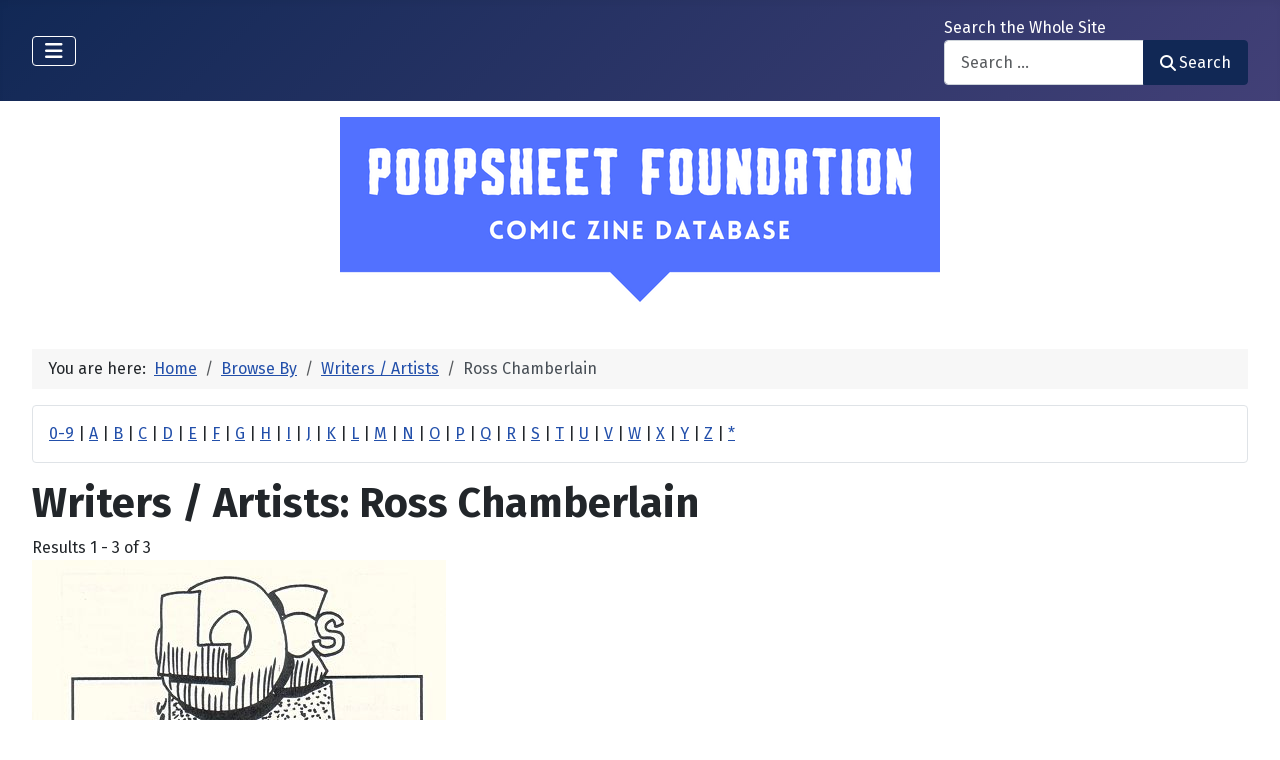

--- FILE ---
content_type: text/html; charset=utf-8
request_url: https://poopsheetfoundation.com/index.php/component/mtree/browse-by/writers-artists?value=Ross+Chamberlain
body_size: 10620
content:
<!DOCTYPE html>
<html lang="en-gb" dir="ltr">

<head>
    <meta charset="utf-8">
	<meta name="viewport" content="width=device-width, initial-scale=1">
	<meta name="description" content="Mini-comic and fanzine database of small press and fan publications from the 1960s to the present.">
	<meta name="generator" content="Joomla! - Open Source Content Management">
	<title>Writers / Artists: Ross Chamberlain - Poopsheet Foundation</title>
	<link href="/media/system/images/joomla-favicon.svg" rel="icon" type="image/svg+xml">
	<link href="/media/system/images/favicon.ico" rel="alternate icon" type="image/vnd.microsoft.icon">
	<link href="/media/system/images/joomla-favicon-pinned.svg" rel="mask-icon" color="#000">

    <link href="/media/system/css/joomla-fontawesome.min.css?a833cf" rel="lazy-stylesheet"><noscript><link href="/media/system/css/joomla-fontawesome.min.css?a833cf" rel="stylesheet"></noscript>
	<link href="/media/vendor/bootstrap/css/bootstrap.min.css?5.3.3" rel="stylesheet">
	<link href="https://fonts.googleapis.com/css2?family=Fira+Sans:wght@100;300;400;700&amp;display=swap" rel="lazy-stylesheet" crossorigin="anonymous"><noscript><link href="https://fonts.googleapis.com/css2?family=Fira+Sans:wght@100;300;400;700&amp;display=swap" rel="stylesheet"></noscript>
	<link href="/media/templates/site/cassiopeia/css/template.min.css?a833cf" rel="stylesheet">
	<link href="/media/templates/site/cassiopeia/css/global/colors_standard.min.css?a833cf" rel="stylesheet">
	<link href="/media/com_mtree/css/tree.css?a833cf" rel="stylesheet" defer>
	<link href="/media/mod_mt_listings/css/mod_mt_listings.css?a833cf" rel="stylesheet">
	<link href="/media/plg_system_webauthn/css/button.min.css?a833cf" rel="stylesheet">
	<link href="/media/vendor/awesomplete/css/awesomplete.css?1.1.7" rel="stylesheet">
	<link href="/media/templates/site/cassiopeia/css/vendor/joomla-custom-elements/joomla-alert.min.css?0.4.1" rel="stylesheet">
	<link href="/components/com_mtree/templates/banyan/template.css" rel="stylesheet">
	<link href="/media/com_mtree/js/jquery.typeahead.css" rel="stylesheet">
	<link href="/media/mod_mt_alphaindex/css/mod_mt_alphaindex.css" rel="stylesheet">
	<style>:root {
		--hue: 214;
		--template-bg-light: #f0f4fb;
		--template-text-dark: #495057;
		--template-text-light: #ffffff;
		--template-link-color: var(--link-color);
		--template-special-color: #001B4C;
		--cassiopeia-font-family-body: "Fira Sans", sans-serif;
			--cassiopeia-font-family-headings: "Fira Sans", sans-serif;
			--cassiopeia-font-weight-normal: 400;
			--cassiopeia-font-weight-headings: 700;
	}</style>

    <script src="/media/vendor/metismenujs/js/metismenujs.min.js?1.4.0" defer></script>
	<script src="/media/vendor/jquery/js/jquery.min.js?3.7.1"></script>
	<script src="/media/legacy/js/jquery-noconflict.min.js?504da4"></script>
	<script src="/media/com_mtree/js/tree.js?a833cf" defer></script>
	<script type="application/json" class="joomla-script-options new">{"joomla.jtext":{"PLG_SYSTEM_WEBAUTHN_ERR_CANNOT_FIND_USERNAME":"Cannot find the username field in the login module. Sorry, Passwordless authentication will not work on this site unless you use a different login module.","PLG_SYSTEM_WEBAUTHN_ERR_EMPTY_USERNAME":"You need to enter your username (but NOT your password) before selecting the passkey login button.","PLG_SYSTEM_WEBAUTHN_ERR_INVALID_USERNAME":"The specified username does not correspond to a user account that has enabled passwordless login on this site.","JSHOWPASSWORD":"Show Password","JHIDEPASSWORD":"Hide Password","MOD_FINDER_SEARCH_VALUE":"Search &hellip;","COM_FINDER_SEARCH_FORM_LIST_LABEL":"Search Results","JLIB_JS_AJAX_ERROR_OTHER":"An error has occurred while fetching the JSON data: HTTP %s status code.","JLIB_JS_AJAX_ERROR_PARSE":"A parse error has occurred while processing the following JSON data:<br><code style=\"color:inherit;white-space:pre-wrap;padding:0;margin:0;border:0;background:inherit;\">%s<\/code>","ERROR":"Error","MESSAGE":"Message","NOTICE":"Notice","WARNING":"Warning","JCLOSE":"Close","JOK":"OK","JOPEN":"Open"},"finder-search":{"url":"\/index.php\/component\/finder\/?task=suggestions.suggest&format=json&tmpl=component&Itemid=101"},"system.paths":{"root":"","rootFull":"https:\/\/poopsheetfoundation.com\/","base":"","baseFull":"https:\/\/poopsheetfoundation.com\/"},"csrf.token":"f2a85e73a478c66ff8643f2b4df924fd","system.keepalive":{"interval":300000,"uri":"\/index.php\/component\/ajax\/?format=json"}}</script>
	<script src="/media/system/js/core.min.js?2cb912"></script>
	<script src="/media/templates/site/cassiopeia/js/template.min.js?a833cf" type="module"></script>
	<script src="/media/system/js/keepalive.min.js?08e025" type="module"></script>
	<script src="/media/system/js/fields/passwordview.min.js?61f142" defer></script>
	<script src="/media/vendor/bootstrap/js/collapse.min.js?5.3.3" type="module"></script>
	<script src="/media/templates/site/cassiopeia/js/mod_menu/menu-metismenu.min.js?a833cf" defer></script>
	<script src="/media/vendor/awesomplete/js/awesomplete.min.js?1.1.7" defer></script>
	<script src="/media/com_finder/js/finder.min.js?755761" type="module"></script>
	<script src="/media/system/js/messages.min.js?9a4811" type="module"></script>
	<script src="/media/plg_system_webauthn/js/login.min.js?a833cf" defer></script>
	<script src="/media/com_mtree/js/jquery.typeahead.min.js"></script>
	<script type="application/ld+json">{"@context":"https://schema.org","@type":"BreadcrumbList","@id":"https://poopsheetfoundation.com/#/schema/BreadcrumbList/17","itemListElement":[{"@type":"ListItem","position":1,"item":{"@id":"https://poopsheetfoundation.com/index.php","name":"Home"}},{"@type":"ListItem","position":2,"item":{"@id":"https://poopsheetfoundation.com/index.php/browse-by/","name":"Browse By"}},{"@type":"ListItem","position":3,"item":{"@id":"https://poopsheetfoundation.com/index.php/browse-by/writers-artists","name":"Writers / Artists"}},{"@type":"ListItem","position":4,"item":{"@id":"https://poopsheetfoundation.com/index.php/browse-by/writers-artists?value=Ross%20Chamberlain","name":"Ross Chamberlain"}}]}</script>
	<meta http-equiv="x-dns-prefetch-control" content="on">
	<link rel="dns-prefetch" href="//images-cdn.ecwid.com/">
	<link rel="dns-prefetch" href="//images.ecwid.com/">
	<link rel="dns-prefetch" href="//app.ecwid.com/">
	<link rel="dns-prefetch" href="//ecwid-static-ru.r.worldssl.net">
	<link rel="dns-prefetch" href="//ecwid-images-ru.r.worldssl.net">

</head>

<body class="site com_mtree wrapper-fluid view-listcats no-layout task-searchby itemid-101 has-sidebar-left has-sidebar-right">
    <header class="header container-header full-width">

        
        
        
                    <div class="grid-child container-nav">
                                    
<nav class="navbar navbar-expand-lg" aria-label="Main Menu">
    <button class="navbar-toggler navbar-toggler-right" type="button" data-bs-toggle="collapse" data-bs-target="#navbar1" aria-controls="navbar1" aria-expanded="false" aria-label="Toggle Navigation">
        <span class="icon-menu" aria-hidden="true"></span>
    </button>
    <div class="collapse navbar-collapse" id="navbar1">
        <ul class="mod-menu mod-menu_dropdown-metismenu metismenu mod-list  nav-pills">
<li class="metismenu-item item-101 level-1 default current active"><a href="/index.php" aria-current="location">Home</a></li><li class="metismenu-item item-128 level-1"><a href="https://pfminimart.com/blog" target="_blank" rel="noopener noreferrer">Blog</a></li><li class="metismenu-item item-114 level-1 deeper parent"><a href="/index.php/site-info" >Site Info</a><button class="mm-collapsed mm-toggler mm-toggler-link" aria-haspopup="true" aria-expanded="false" aria-label="Site Info"></button><ul class="mm-collapse"><li class="metismenu-item item-115 level-2"><a href="/index.php/site-info/things-to-know" >Things to Know</a></li><li class="metismenu-item item-116 level-2"><a href="/index.php/site-info/about-us" >About / Contact</a></li></ul></li><li class="metismenu-item item-130 level-1"><a href="/index.php/submit-information" >Submit Info</a></li><li class="metismenu-item item-117 level-1 deeper parent"><a href="https://pfminimart.com" target="_blank" rel="noopener noreferrer">Shop</a><button class="mm-collapsed mm-toggler mm-toggler-link" aria-haspopup="true" aria-expanded="false" aria-label="Shop"></button><ul class="mm-collapse"><li class="metismenu-item item-121 level-2"><a href="http://stores.ebay.com/The-Confused-Nudist/Comic-Books-Comix-/_i.html?_fsub=4518067012" target="_blank" rel="noopener noreferrer">Mini-Comics at eBay</a></li></ul></li><li class="metismenu-item item-134 level-1"><a href="https://pfminimart.com/community/" target="_blank" rel="noopener noreferrer">PF Community</a></li><li class="metismenu-item item-135 level-1"><a href="/index.php/history-articles" >History Articles</a></li></ul>
    </div>
</nav>

                                                    <div class="container-search">
                        <div class="search no-card ">
        
<form class="mod-finder js-finder-searchform form-search" action="/index.php/component/finder/search?Itemid=101" method="get" role="search">
    <label for="mod-finder-searchword110" class="finder">Search the Whole Site</label><div class="mod-finder__search input-group"><input type="text" name="q" id="mod-finder-searchword110" class="js-finder-search-query form-control" value="" placeholder="Search &hellip;"><button class="btn btn-primary" type="submit"><span class="icon-search icon-white" aria-hidden="true"></span> Search</button></div>
            <input type="hidden" name="Itemid" value="101"></form>
</div>

                    </div>
                            </div>
            </header>

    <div class="site-grid">
        
        
        
                    <div class="grid-child container-sidebar-left">
                <div class="sidebar-left card ">
            <h6 class="card-header ">Navigate</h6>        <div class="card-body">
                        <div class="tree-holder modMtDtree" id="modMtDtree">
			<ul class="treeselect">
				<li>
					<i class="fas fa-home"></i><a href="/index.php/component/mtree/">Home</a>
					<ul>
					<li><span class="far fa-xs fa-plus-square collapsible" aria-hidden="true" data-cat-id="78" data-target-type="plus"></span><span class="icon-category"><span class="fa fa-folder" aria-hidden="true" data-cat-id="78"  data-target-type="folder"></span></span><a class="" href="/index.php">Comic Zine Database<span class="text-muted fs-6">(17698)</span></a><ul class="subcategories visually-hidden cat-id-78" data-cat-id="78" data-target-type="subcategories" ><li><span class="far fa-xs fa-plus-square collapsible" aria-hidden="true" data-cat-id="80" data-target-type="plus"></span><span class="icon-category"><span class="fa fa-folder" aria-hidden="true" data-cat-id="80"  data-target-type="folder"></span></span><a class="" href="/index.php/mini-comics">Mini-Comics<span class="text-muted fs-6">(13252)</span></a><ul class="subcategories visually-hidden cat-id-80" data-cat-id="80" data-target-type="subcategories" ><li><span class="far fa-xs fa-plus-square collapsible" aria-hidden="true" data-cat-id="82" data-target-type="plus"></span><span class="icon-category"><span class="fa fa-folder" aria-hidden="true" data-cat-id="82"  data-target-type="folder"></span></span><a class="" href="/index.php/mini-comics/reference-materials">Reference Materials<span class="text-muted fs-6">(913)</span></a><ul class="subcategories visually-hidden cat-id-82" data-cat-id="82" data-target-type="subcategories" ><li><span class="icon-category"><span class="fa fa-folder" aria-hidden="true" data-cat-id="83"  data-target-type="folder"></span></span><a class="" href="/index.php/mini-comics/reference-materials/catalogs">Catalogs<span class="text-muted fs-6">(134)</span></a></li></ul></li><li><span class="icon-category"><span class="fa fa-folder" aria-hidden="true" data-cat-id="81"  data-target-type="folder"></span></span><a class="" href="/index.php/mini-comics/advertising">Advertising<span class="text-muted fs-6">(32)</span></a></li><li><span class="icon-category"><span class="fa fa-folder" aria-hidden="true" data-cat-id="84"  data-target-type="folder"></span></span><a class="" href="/index.php/mini-comics/related-items">Related Items<span class="text-muted fs-6">(475)</span></a></li></ul></li><li><span class="far fa-xs fa-plus-square collapsible" aria-hidden="true" data-cat-id="85" data-target-type="plus"></span><span class="icon-category"><span class="fa fa-folder" aria-hidden="true" data-cat-id="85"  data-target-type="folder"></span></span><a class="" href="/index.php/fanzines">Fanzines<span class="text-muted fs-6">(4446)</span></a><ul class="subcategories visually-hidden cat-id-85" data-cat-id="85" data-target-type="subcategories" ><li><span class="icon-category"><span class="fa fa-folder" aria-hidden="true" data-cat-id="87"  data-target-type="folder"></span></span><a class="" href="/index.php/fanzines/convention-programs">Convention Programs<span class="text-muted fs-6">(203)</span></a></li><li><span class="icon-category"><span class="fa fa-folder" aria-hidden="true" data-cat-id="90"  data-target-type="folder"></span></span><a class="" href="/index.php/fanzines/apas">APAs<span class="text-muted fs-6">(178)</span></a></li><li><span class="icon-category"><span class="fa fa-folder" aria-hidden="true" data-cat-id="86"  data-target-type="folder"></span></span><a class="" href="/index.php/fanzines/reference-materials">Reference Materials<span class="text-muted fs-6">(32)</span></a></li><li><span class="icon-category"><span class="fa fa-folder" aria-hidden="true" data-cat-id="97"  data-target-type="folder"></span></span><a class="" href="/index.php/fanzines/catalogs">Catalogs<span class="text-muted fs-6">(9)</span></a></li><li><span class="icon-category"><span class="fa fa-folder" aria-hidden="true" data-cat-id="88"  data-target-type="folder"></span></span><a class="" href="/index.php/fanzines/advertising">Advertising<span class="text-muted fs-6">(32)</span></a></li><li><span class="icon-category"><span class="fa fa-folder" aria-hidden="true" data-cat-id="89"  data-target-type="folder"></span></span><a class="" href="/index.php/fanzines/related-items">Related Items<span class="text-muted fs-6">(84)</span></a></li></ul></li></ul></li>					</ul>
				</li>
			</ul>
		</div>
            </div>
</div>
<div class="sidebar-left card ">
            <h6 class="card-header ">Newly Added</h6>        <div class="card-body">
                <style type="text/css">
#mod_mt_listings69712d61a4823 {
    --mod-mt-listings-image-size: 100px;
    --mod-mt-listings-name-alignment: left;
    --mod-mt-listings-cards-flex-direction: column;
	--mod-mt-listings-card-flex-direction: row;
	--mod-mt-listings-card-width: auto;
	--mod-mt-listings-card-style-border: 1px solid rgb(0 0 0 / 10%);
	--mod-mt-listings-card-style-border-shadow: none;
    --mod-mt-listings-card-style-background-color: transparent;
    --mod-mt-listings-card-padding: 0;
    --mod-mt-listings-card-media-border-radius: 0.25rem 0 0 0.25rem;
    --mod-mt-listings-card-media-padding: 0;
    --mod-mt-listings-card-media-image-height: auto;
    --mod-mt-listings-card-media-height: auto;
    --mod-mt-listings-thumb-container-height: 100%;
    --mod-mt-listings-thumb-container-width: var(--mod-mt-listings-image-size);
    --mod-mt-listings-image-overlay-width: 100%;
    --mod-mt-listings-card-data-justify-content: center;
}
</style><div id="mod_mt_listings69712d61a4823" class="mod_mt_listings cards">
<div class="listing-card"><a class="link-overlay" href="/index.php/mini-comics/reference-materials/escape-1-uk"></a><div class="media img" style="background-image: url('https://poopsheetfoundation.com/media/com_mtree/images/listings/m/37669.jpg');" role="img" alt="Escape #01"><div class="top-listing-thumb"><div class="img"><div class="img-overlay"></div></div></div></div><div class="data"><div class="field name"><div class="value">Escape #01</div></div><div class="field category"><div class="value"><a href="/index.php/mini-comics/reference-materials">Reference Materials</a></div></div><div class="field"><div class="value"><a rel="tag" class="tag mt-field-39-value-1983" href="/index.php/component/mtree/browse-by/publish-date?value=1983">1983</a></div></div></div></div><div class="listing-card"><a class="link-overlay" href="/index.php/mini-comics/dynamite-10-steve-keeter"></a><div class="media img" style="background-image: url('https://poopsheetfoundation.com/media/com_mtree/images/listings/m/37667.jpg');" role="img" alt="Dynamite #10"><div class="top-listing-thumb"><div class="img"><div class="img-overlay"></div></div></div></div><div class="data"><div class="field name"><div class="value">Dynamite #10</div></div><div class="field category"><div class="value"><a href="/index.php/mini-comics">Mini-Comics</a></div></div><div class="field"><div class="value"><a rel="tag" class="tag mt-field-37-value-steve-keeter" href="/index.php/component/mtree/browse-by/publisher?value=Steve+Keeter">Steve Keeter</a></div></div><div class="field"><div class="value"><a rel="tag" class="tag mt-field-38-value-happy-face-publications" href="/index.php/component/mtree/browse-by/publishing-imprint?value=Happy+Face+Publications">Happy Face Publications</a></div></div><div class="field"><div class="value"><a rel="tag" class="tag mt-field-39-value-1987" href="/index.php/component/mtree/browse-by/publish-date?value=1987">1987</a></div></div></div></div><div class="listing-card"><a class="link-overlay" href="/index.php/mini-comics/dust-kauffman-1"></a><div class="media img" style="background-image: url('https://poopsheetfoundation.com/media/com_mtree/images/listings/m/37665.jpg');" role="img" alt="Dust [Kauffman] #1"><div class="top-listing-thumb"><div class="img"><div class="img-overlay"></div></div></div></div><div class="data"><div class="field name"><div class="value">Dust [Kauffman] #1</div></div><div class="field category"><div class="value"><a href="/index.php/mini-comics">Mini-Comics</a></div></div><div class="field"><div class="value"><a rel="tag" class="tag mt-field-38-value-kmk-productions" href="/index.php/component/mtree/browse-by/publishing-imprint?value=KMK+Productions">KMK Productions</a></div></div><div class="field"><div class="value"><a rel="tag" class="tag mt-field-39-value-1989" href="/index.php/component/mtree/browse-by/publish-date?value=1989">1989</a></div></div></div></div><div class="listing-card"><a class="link-overlay" href="/index.php/mini-comics/dungar-47"></a><div class="media img" style="background-image: url('https://poopsheetfoundation.com/media/com_mtree/images/listings/m/37663.jpg');" role="img" alt="Dungar #47"><div class="top-listing-thumb"><div class="img"><div class="img-overlay"></div></div></div></div><div class="data"><div class="field name"><div class="value">Dungar #47</div></div><div class="field category"><div class="value"><a href="/index.php/mini-comics">Mini-Comics</a></div></div><div class="field"><div class="value"><a rel="tag" class="tag mt-field-37-value-ian-shires" href="/index.php/component/mtree/browse-by/publisher?value=Ian+Shires">Ian Shires</a></div></div><div class="field"><div class="value"><a rel="tag" class="tag mt-field-38-value-dimestore-productions" href="/index.php/component/mtree/browse-by/publishing-imprint?value=Dimestore+Productions">Dimestore Productions</a></div></div><div class="field"><div class="value"><a rel="tag" class="tag mt-field-39-value-1995" href="/index.php/component/mtree/browse-by/publish-date?value=1995">1995</a></div></div></div></div><div class="listing-card"><a class="link-overlay" href="/index.php/mini-comics/down-and-out-in-berkeley-and-oakland-3"></a><div class="media img" style="background-image: url('https://poopsheetfoundation.com/media/com_mtree/images/listings/m/37661.jpg');" role="img" alt="Down and Out in Berkeley and Oakland #3"><div class="top-listing-thumb"><div class="img"><div class="img-overlay"></div></div></div></div><div class="data"><div class="field name"><div class="value">Down and Out in Berkeley and Oakland #3</div></div><div class="field category"><div class="value"><a href="/index.php/mini-comics">Mini-Comics</a></div></div><div class="field"><div class="value"><a rel="tag" class="tag mt-field-39-value-1994" href="/index.php/component/mtree/browse-by/publish-date?value=1994">1994</a></div></div></div></div><div class="listing-card"><a class="link-overlay" href="/index.php/mini-comics/double-paradox-publications-4"></a><div class="media img" style="background-image: url('https://poopsheetfoundation.com/media/com_mtree/images/listings/m/37659.jpg');" role="img" alt="Double Paradox Publications #4"><div class="top-listing-thumb"><div class="img"><div class="img-overlay"></div></div></div></div><div class="data"><div class="field name"><div class="value">Double Paradox Publications #4</div></div><div class="field category"><div class="value"><a href="/index.php/mini-comics">Mini-Comics</a></div></div><div class="field"><div class="value"><a rel="tag" class="tag mt-field-39-value-1983" href="/index.php/component/mtree/browse-by/publish-date?value=1983%3F">1983?</a></div></div></div></div><div class="listing-card"><a class="link-overlay" href="/index.php/mini-comics/double-paradox-publications-3"></a><div class="media img" style="background-image: url('https://poopsheetfoundation.com/media/com_mtree/images/listings/m/37657.jpg');" role="img" alt="Double Paradox Publications #3"><div class="top-listing-thumb"><div class="img"><div class="img-overlay"></div></div></div></div><div class="data"><div class="field name"><div class="value">Double Paradox Publications #3</div></div><div class="field category"><div class="value"><a href="/index.php/mini-comics">Mini-Comics</a></div></div><div class="field"><div class="value"><a rel="tag" class="tag mt-field-39-value-1983" href="/index.php/component/mtree/browse-by/publish-date?value=1983%3F">1983?</a></div></div></div></div><div class="listing-card"><a class="link-overlay" href="/index.php/mini-comics/doodle-pad-jcc-1996"></a><div class="media img" style="background-image: url('https://poopsheetfoundation.com/media/com_mtree/images/listings/m/37655.jpg');" role="img" alt="Doodle Pad J.C.C. 1996"><div class="top-listing-thumb"><div class="img"><div class="img-overlay"></div></div></div></div><div class="data"><div class="field name"><div class="value">Doodle Pad J.C.C. 1996</div></div><div class="field category"><div class="value"><a href="/index.php/mini-comics">Mini-Comics</a></div></div><div class="field"><div class="value"><a rel="tag" class="tag mt-field-37-value-bill-fitts" href="/index.php/component/mtree/browse-by/publisher?value=Bill+Fitts">Bill Fitts</a></div></div><div class="field"><div class="value"><a rel="tag" class="tag mt-field-38-value-wildcat-press" href="/index.php/component/mtree/browse-by/publishing-imprint?value=Wildcat+Press">Wildcat Press</a></div></div><div class="field"><div class="value"><a rel="tag" class="tag mt-field-39-value-1997" href="/index.php/component/mtree/browse-by/publish-date?value=1997%3F">1997?</a></div></div></div></div><div class="listing-card"><a class="link-overlay" href="/index.php/mini-comics/dog-gone-jerry-collins"></a><div class="media img" style="background-image: url('https://poopsheetfoundation.com/media/com_mtree/images/listings/m/37651.jpg');" role="img" alt="Dog Gone"><div class="top-listing-thumb"><div class="img"><div class="img-overlay"></div></div></div></div><div class="data"><div class="field name"><div class="value">Dog Gone</div></div><div class="field category"><div class="value"><a href="/index.php/mini-comics">Mini-Comics</a></div></div><div class="field"><div class="value"><a rel="tag" class="tag mt-field-39-value-1996" href="/index.php/component/mtree/browse-by/publish-date?value=1996">1996</a></div></div></div></div><div class="listing-card"><a class="link-overlay" href="/index.php/mini-comics/depraved-comix-1"></a><div class="media img" style="background-image: url('https://poopsheetfoundation.com/media/com_mtree/images/listings/m/37648.jpg');" role="img" alt="Depraved Comix #1"><div class="top-listing-thumb"><div class="img"><div class="img-overlay"></div></div></div></div><div class="data"><div class="field name"><div class="value">Depraved Comix #1</div></div><div class="field category"><div class="value"><a href="/index.php/mini-comics">Mini-Comics</a></div></div><div class="field"><div class="value"><a rel="tag" class="tag mt-field-38-value-new-wave-publications" href="/index.php/component/mtree/browse-by/publishing-imprint?value=New+Wave+Publications">New Wave Publications</a></div></div><div class="field"><div class="value"><a rel="tag" class="tag mt-field-39-value-1982" href="/index.php/component/mtree/browse-by/publish-date?value=1982">1982</a></div></div></div></div><div class="showmore"><a href="/index.php/component/mtree/new?Itemid=101" class="">Show more...<i class="fas fa-chevron-right"></i></a></div></div>    </div>
</div>
<div class="sidebar-left card ">
            <h6 class="card-header ">Recently Updated</h6>        <div class="card-body">
                <style type="text/css">
#mod_mt_listings69712d61c511b {
    --mod-mt-listings-image-size: 100px;
    --mod-mt-listings-name-alignment: left;
    --mod-mt-listings-cards-flex-direction: column;
	--mod-mt-listings-card-flex-direction: row;
	--mod-mt-listings-card-width: auto;
	--mod-mt-listings-card-style-border: 1px solid rgb(0 0 0 / 10%);
	--mod-mt-listings-card-style-border-shadow: none;
    --mod-mt-listings-card-style-background-color: transparent;
    --mod-mt-listings-card-padding: 0;
    --mod-mt-listings-card-media-border-radius: 0.25rem 0 0 0.25rem;
    --mod-mt-listings-card-media-padding: 0;
    --mod-mt-listings-card-media-image-height: auto;
    --mod-mt-listings-card-media-height: auto;
    --mod-mt-listings-thumb-container-height: 100%;
    --mod-mt-listings-thumb-container-width: var(--mod-mt-listings-image-size);
    --mod-mt-listings-image-overlay-width: 100%;
    --mod-mt-listings-card-data-justify-content: center;
}
</style><div id="mod_mt_listings69712d61c511b" class="mod_mt_listings cards">
<div class="listing-card"><a class="link-overlay" href="/index.php/mini-comics/eccentrics"></a><div class="media img" style="background-image: url('https://poopsheetfoundation.com/media/com_mtree/images/listings/m/8935.jpg');" role="img" alt="Eccentrics"><div class="top-listing-thumb"><div class="img"><div class="img-overlay"></div></div></div></div><div class="data"><div class="field name"><div class="value">Eccentrics</div></div><div class="field"><div class="value"><a rel="tag" class="tag mt-field-37-value-brad-w-foster" href="/index.php/component/mtree/browse-by/publisher?value=Brad+W.+Foster">Brad W. Foster</a></div></div><div class="field"><div class="value"><a rel="tag" class="tag mt-field-38-value-jabberwocky-graphix" href="/index.php/component/mtree/browse-by/publishing-imprint?value=Jabberwocky+Graphix">Jabberwocky Graphix</a></div></div><div class="field"><div class="value"><a rel="tag" class="tag mt-field-39-value-1980" href="/index.php/component/mtree/browse-by/publish-date?value=1980">1980</a></div></div></div></div><div class="listing-card"><a class="link-overlay" href="/index.php/mini-comics/eccentricity-13-chuck-bunker"></a><div class="media img" style="background-image: url('https://poopsheetfoundation.com/media/com_mtree/images/listings/m/32205.jpg');" role="img" alt="Eccentricity! #13"><div class="top-listing-thumb"><div class="img"><div class="img-overlay"></div></div></div></div><div class="data"><div class="field name"><div class="value">Eccentricity! #13</div></div><div class="field"><div class="value"><a rel="tag" class="tag mt-field-37-value-chuck-bunker" href="/index.php/component/mtree/browse-by/publisher?value=Chuck+Bunker">Chuck Bunker</a></div></div><div class="field"><div class="value"><a rel="tag" class="tag mt-field-38-value-paper-comedian-publications" href="/index.php/component/mtree/browse-by/publishing-imprint?value=Paper+Comedian+Publications">Paper Comedian Publications</a></div></div><div class="field"><div class="value"><a rel="tag" class="tag mt-field-39-value-1981" href="/index.php/component/mtree/browse-by/publish-date?value=1981">1981</a></div></div></div></div><div class="listing-card"><a class="link-overlay" href="/index.php/mini-comics/eccentricity-1-chuck-bunker"></a><div class="media img" style="background-image: url('https://poopsheetfoundation.com/media/com_mtree/images/noimage_thb.png');" role="img" alt="Eccentricity! #01"><div class="top-listing-thumb"><div class="img">				<div class="img-overlay"></div>
				</div>
				</div></div><div class="data"><div class="field name"><div class="value">Eccentricity! #01</div></div><div class="field"><div class="value"><a rel="tag" class="tag mt-field-39-value-1985" href="/index.php/component/mtree/browse-by/publish-date?value=1985%3F">1985?</a></div></div></div></div><div class="listing-card"><a class="link-overlay" href="/index.php/mini-comics/dust-1"></a><div class="media img" style="background-image: url('https://poopsheetfoundation.com/media/com_mtree/images/listings/m/25295.jpg');" role="img" alt="Dust [Battaglia] #1"><div class="top-listing-thumb"><div class="img"><div class="img-overlay"></div></div></div></div><div class="data"><div class="field name"><div class="value">Dust [Battaglia] #1</div></div><div class="field"><div class="value"><a rel="tag" class="tag mt-field-37-value-mike-battaglia" href="/index.php/component/mtree/browse-by/publisher?value=Mike+Battaglia">Mike Battaglia</a></div></div><div class="field"><div class="value"><a rel="tag" class="tag mt-field-39-value-1998" href="/index.php/component/mtree/browse-by/publish-date?value=1998">1998</a></div></div></div></div><div class="listing-card"><a class="link-overlay" href="/index.php/mini-comics/doodle-pad-jcc-1996"></a><div class="media img" style="background-image: url('https://poopsheetfoundation.com/media/com_mtree/images/listings/m/37655.jpg');" role="img" alt="Doodle Pad J.C.C. 1996"><div class="top-listing-thumb"><div class="img"><div class="img-overlay"></div></div></div></div><div class="data"><div class="field name"><div class="value">Doodle Pad J.C.C. 1996</div></div><div class="field"><div class="value"><a rel="tag" class="tag mt-field-37-value-bill-fitts" href="/index.php/component/mtree/browse-by/publisher?value=Bill+Fitts">Bill Fitts</a></div></div><div class="field"><div class="value"><a rel="tag" class="tag mt-field-38-value-wildcat-press" href="/index.php/component/mtree/browse-by/publishing-imprint?value=Wildcat+Press">Wildcat Press</a></div></div><div class="field"><div class="value"><a rel="tag" class="tag mt-field-39-value-1997" href="/index.php/component/mtree/browse-by/publish-date?value=1997%3F">1997?</a></div></div></div></div><div class="listing-card"><a class="link-overlay" href="/index.php/mini-comics/domino-dolphin-moon"></a><div class="media img" style="background-image: url('https://poopsheetfoundation.com/media/com_mtree/images/listings/m/37653.jpg');" role="img" alt="Domino"><div class="top-listing-thumb"><div class="img"><div class="img-overlay"></div></div></div></div><div class="data"><div class="field name"><div class="value">Domino</div></div><div class="field"><div class="value"><a rel="tag" class="tag mt-field-38-value-dolphin-moon-press" href="/index.php/component/mtree/browse-by/publishing-imprint?value=Dolphin-Moon+Press">Dolphin-Moon Press</a></div></div><div class="field"><div class="value"><a rel="tag" class="tag mt-field-39-value-1984" href="/index.php/component/mtree/browse-by/publish-date?value=1984">1984</a></div></div></div></div><div class="listing-card"><a class="link-overlay" href="/index.php/mini-comics/dog-comix-5-gary-fields"></a><div class="media img" style="background-image: url('https://poopsheetfoundation.com/media/com_mtree/images/listings/m/24952.jpg');" role="img" alt="Dog Comix #05 (1st-2nd)"><div class="top-listing-thumb"><div class="img"><div class="img-overlay"></div></div></div></div><div class="data"><div class="field name"><div class="value">Dog Comix #05 (1st-2nd)</div></div><div class="field"><div class="value"><a rel="tag" class="tag mt-field-37-value-randy-paske" href="/index.php/component/mtree/browse-by/publisher?value=Randy+Paske">Randy Paske</a>, <a rel="tag" class="tag mt-field-37-value-bob-pfeffer" href="/index.php/component/mtree/browse-by/publisher?value=Bob+Pfeffer">Bob Pfeffer</a></div></div><div class="field"><div class="value"><a rel="tag" class="tag mt-field-38-value-high-school-comics" href="/index.php/component/mtree/browse-by/publishing-imprint?value=High+School+Comics">High School Comics</a></div></div><div class="field"><div class="value"><a rel="tag" class="tag mt-field-39-value-1990" href="/index.php/component/mtree/browse-by/publish-date?value=1990">1990</a>, <a rel="tag" class="tag mt-field-39-value-1991" href="/index.php/component/mtree/browse-by/publish-date?value=1991">1991</a></div></div></div></div><div class="listing-card"><a class="link-overlay" href="/index.php/mini-comics/diddley-squat-4"></a><div class="media img" style="background-image: url('https://poopsheetfoundation.com/media/com_mtree/images/listings/m/32183.jpg');" role="img" alt="Diddley Squat #4"><div class="top-listing-thumb"><div class="img"><div class="img-overlay"></div></div></div></div><div class="data"><div class="field name"><div class="value">Diddley Squat #4</div></div><div class="field"><div class="value"><a rel="tag" class="tag mt-field-37-value-chuck-bunker" href="/index.php/component/mtree/browse-by/publisher?value=Chuck+Bunker">Chuck Bunker</a></div></div><div class="field"><div class="value"><a rel="tag" class="tag mt-field-38-value-chuckles-productions" href="/index.php/component/mtree/browse-by/publishing-imprint?value=Chuckles+Productions">Chuckles Productions</a></div></div><div class="field"><div class="value"><a rel="tag" class="tag mt-field-39-value-1985" href="/index.php/component/mtree/browse-by/publish-date?value=1985">1985</a></div></div></div></div><div class="listing-card"><a class="link-overlay" href="/index.php/mini-comics/reference-materials/catalogs/demcomics-catalog-2"></a><div class="media img" style="background-image: url('https://poopsheetfoundation.com/media/com_mtree/images/listings/m/37646.jpg');" role="img" alt="Demcomics Catalog #2"><div class="top-listing-thumb"><div class="img"><div class="img-overlay"></div></div></div></div><div class="data"><div class="field name"><div class="value">Demcomics Catalog #2</div></div><div class="field"><div class="value"><a rel="tag" class="tag mt-field-37-value-steve-leach" href="/index.php/component/mtree/browse-by/publisher?value=Steve+Leach">Steve Leach</a></div></div><div class="field"><div class="value"><a rel="tag" class="tag mt-field-38-value-demcomics" href="/index.php/component/mtree/browse-by/publishing-imprint?value=Demcomics">Demcomics</a></div></div><div class="field"><div class="value"><a rel="tag" class="tag mt-field-39-value-1985" href="/index.php/component/mtree/browse-by/publish-date?value=1985">1985</a></div></div></div></div><div class="listing-card"><a class="link-overlay" href="/index.php/mini-comics/reference-materials/catalogs/dark-horse-comix-catalog-1"></a><div class="media img" style="background-image: url('https://poopsheetfoundation.com/media/com_mtree/images/listings/m/32275.jpg');" role="img" alt="Dark Horse Comix Catalog #1"><div class="top-listing-thumb"><div class="img"><div class="img-overlay"></div></div></div></div><div class="data"><div class="field name"><div class="value">Dark Horse Comix Catalog #1</div></div><div class="field"><div class="value"><a rel="tag" class="tag mt-field-37-value-jeff-gaither" href="/index.php/component/mtree/browse-by/publisher?value=Jeff+Gaither">Jeff Gaither</a></div></div><div class="field"><div class="value"><a rel="tag" class="tag mt-field-38-value-dark-horse-comix" href="/index.php/component/mtree/browse-by/publishing-imprint?value=Dark+Horse+Comix">Dark Horse Comix</a></div></div><div class="field"><div class="value"><a rel="tag" class="tag mt-field-39-value-1986" href="/index.php/component/mtree/browse-by/publish-date?value=1986%3F">1986?</a></div></div></div></div><div class="showmore"><a href="/index.php/component/mtree/updated?Itemid=101" class="">Show more...<i class="fas fa-chevron-right"></i></a></div></div>    </div>
</div>

            </div>
        
        <div class="grid-child container-component">
            <div class="breadcrumbs no-card ">
        
<div id="mod-custom147" class="mod-custom custom">
    <p style="text-align: center;"><a href="/index.php"><img src="/images/Comic%20Zine%20Database%20header%20Canva%20-%20larger%20font1.png" width="600" height="200" /></a></p></div>
</div>
<nav class="mod-breadcrumbs__wrapper" aria-label="Breadcrumbs">
    <ol class="mod-breadcrumbs breadcrumb px-3 py-2">
                    <li class="mod-breadcrumbs__here float-start">
                You are here: &#160;
            </li>
        
        <li class="mod-breadcrumbs__item breadcrumb-item"><a href="/index.php" class="pathway"><span>Home</span></a></li><li class="mod-breadcrumbs__item breadcrumb-item"><a href="/index.php/browse-by/" class="pathway"><span>Browse By</span></a></li><li class="mod-breadcrumbs__item breadcrumb-item"><a href="/index.php/browse-by/writers-artists" class="pathway"><span>Writers / Artists</span></a></li><li class="mod-breadcrumbs__item breadcrumb-item active"><span>Ross Chamberlain</span></li>    </ol>
    </nav>
<div class="breadcrumbs card ">
        <div class="card-body">
                <div class="mod_mt_alphaindex horizontal">
<a class="alpha" href="/index.php/component/mtree/list-alpha/0-9"><span>0-9</span></a> | <a class="alpha" href="/index.php/component/mtree/list-alpha/a"><span>A</span></a> | <a class="alpha" href="/index.php/component/mtree/list-alpha/b"><span>B</span></a> | <a class="alpha" href="/index.php/component/mtree/list-alpha/c"><span>C</span></a> | <a class="alpha" href="/index.php/component/mtree/list-alpha/d"><span>D</span></a> | <a class="alpha" href="/index.php/component/mtree/list-alpha/e"><span>E</span></a> | <a class="alpha" href="/index.php/component/mtree/list-alpha/f"><span>F</span></a> | <a class="alpha" href="/index.php/component/mtree/list-alpha/g"><span>G</span></a> | <a class="alpha" href="/index.php/component/mtree/list-alpha/h"><span>H</span></a> | <a class="alpha" href="/index.php/component/mtree/list-alpha/i"><span>I</span></a> | <a class="alpha" href="/index.php/component/mtree/list-alpha/j"><span>J</span></a> | <a class="alpha" href="/index.php/component/mtree/list-alpha/k"><span>K</span></a> | <a class="alpha" href="/index.php/component/mtree/list-alpha/l"><span>L</span></a> | <a class="alpha" href="/index.php/component/mtree/list-alpha/m"><span>M</span></a> | <a class="alpha" href="/index.php/component/mtree/list-alpha/n"><span>N</span></a> | <a class="alpha" href="/index.php/component/mtree/list-alpha/o"><span>O</span></a> | <a class="alpha" href="/index.php/component/mtree/list-alpha/p"><span>P</span></a> | <a class="alpha" href="/index.php/component/mtree/list-alpha/q"><span>Q</span></a> | <a class="alpha" href="/index.php/component/mtree/list-alpha/r"><span>R</span></a> | <a class="alpha" href="/index.php/component/mtree/list-alpha/s"><span>S</span></a> | <a class="alpha" href="/index.php/component/mtree/list-alpha/t"><span>T</span></a> | <a class="alpha" href="/index.php/component/mtree/list-alpha/u"><span>U</span></a> | <a class="alpha" href="/index.php/component/mtree/list-alpha/v"><span>V</span></a> | <a class="alpha" href="/index.php/component/mtree/list-alpha/w"><span>W</span></a> | <a class="alpha" href="/index.php/component/mtree/list-alpha/x"><span>X</span></a> | <a class="alpha" href="/index.php/component/mtree/list-alpha/y"><span>Y</span></a> | <a class="alpha" href="/index.php/component/mtree/list-alpha/z"><span>Z</span></a> | <a class="alpha" href="/index.php/component/mtree/list-alpha/%2A"><span>*</span></a></div>    </div>
</div>

            
            <div id="system-message-container" aria-live="polite"></div>

            <main>
                <div class="mt-page-browse-by-results" id="mt-page-browse-by-writers-artists-ross-chamberlain" class="mt-template-banyan cf-id-49 cat-id-0 tlcat-id-0">
	<h1 class="contentheading">
		<span class="customfieldcaption">Writers / Artists: </span><span class="customfieldvalue">Ross Chamberlain</span>	</h1>

	<div class="mt-listings mt-ls-style-7">
			<div class="mt-listings-pages pages-links">
		<span class="mt-x-listings">
			<span>
Results 1 - 3 of 3</span></span>
					</div>
		
		<div class="mt-listings-spacing-top"></div>

		<div class="mt-listings-list">
		<div class="row"><div class="col-lg-6" data-link-id="949">
	<div class="listing-summary">
	<div class="summary-view-image"><a href="/index.php/mini-comics/locs"><img border="0" src="https://poopsheetfoundation.com/media/com_mtree/images/listings/m/775.jpg" width="414" height="533" class="image-left" alt="LOCs" /></a> </div>	<div class="summary-view-details mt-ls-has-image">
				<div class="mt-ls-header">
			<h3><a href="/index.php/mini-comics/locs" ><span itemprop="name">LOCs</span></a> </h3>
		</div>			<div class="mt-ls-fields mt-ls-field-focus">
									<div class="mt-ls-field mfieldtype_mtags">
						<a rel="tag" class="tag mt-field-49-value-craig-smith" href="/index.php/component/mtree/browse-by/writers-artists?value=Craig+Smith">Craig Smith</a>, <a rel="tag" class="tag mt-field-49-value-william-rotsler" href="/index.php/component/mtree/browse-by/writers-artists?value=William+Rotsler">William Rotsler</a>, <a rel="tag" class="tag mt-field-49-value-alexis-gilliland" href="/index.php/component/mtree/browse-by/writers-artists?value=Alexis+Gilliland">Alexis Gilliland</a>, <a rel="tag" class="tag mt-field-49-value-trinlay-khadro" href="/index.php/component/mtree/browse-by/writers-artists?value=Trinlay+Khadro">Trinlay Khadro</a>, <a rel="tag" class="tag mt-field-49-value-julia-morgan-scott" href="/index.php/component/mtree/browse-by/writers-artists?value=Julia+Morgan-Scott">Julia Morgan-Scott</a>, <a rel="tag" class="tag mt-field-49-value-stu-shiffman" href="/index.php/component/mtree/browse-by/writers-artists?value=Stu+Shiffman">Stu Shiffman</a>, <a rel="tag" class="tag mt-field-49-value-ulrika-obrien" href="/index.php/component/mtree/browse-by/writers-artists?value=Ulrika+O%27Brien">Ulrika O'Brien</a>, <a rel="tag" class="tag mt-field-49-value-randy-cleary" href="/index.php/component/mtree/browse-by/writers-artists?value=Randy+Cleary">Randy Cleary</a>, <a rel="tag" class="tag mt-field-49-value-steve-stiles" href="/index.php/component/mtree/browse-by/writers-artists?value=Steve+Stiles">Steve Stiles</a>, <a rel="tag" class="tag mt-field-49-value-alison-scott" href="/index.php/component/mtree/browse-by/writers-artists?value=Alison+Scott">Alison Scott</a>, <a rel="tag" class="tag mt-field-49-value-frank-wu" href="/index.php/component/mtree/browse-by/writers-artists?value=Frank+Wu">Frank Wu</a>, <a rel="tag" class="tag mt-field-49-value-delphyne-woods" href="/index.php/component/mtree/browse-by/writers-artists?value=Delphyne+Woods">Delphyne Woods</a>, <a rel="tag" class="tag mt-field-49-value-tim-kirk" href="/index.php/component/mtree/browse-by/writers-artists?value=Tim+Kirk">Tim Kirk</a>, <a rel="tag" class="tag mt-field-49-value-sherlock" href="/index.php/component/mtree/browse-by/writers-artists?value=Sherlock">Sherlock</a>, <a rel="tag" class="tag mt-field-49-value-brad-w-foster" href="/index.php/component/mtree/browse-by/writers-artists?value=Brad+W.+Foster">Brad W. Foster</a>, <a rel="tag" class="tag mt-field-49-value-alan-white" href="/index.php/component/mtree/browse-by/writers-artists?value=Alan+White">Alan White</a>, <a rel="tag" class="tag mt-field-49-value-sheryl-birkhead" href="/index.php/component/mtree/browse-by/writers-artists?value=Sheryl+Birkhead">Sheryl Birkhead</a>, <a rel="tag" class="tag mt-field-49-value-ross-chamberlain" href="/index.php/component/mtree/browse-by/writers-artists?value=Ross+Chamberlain">Ross Chamberlain</a>, <a rel="tag" class="tag mt-field-49-value-kurt-erichsen" href="/index.php/component/mtree/browse-by/writers-artists?value=Kurt+Erichsen">Kurt Erichsen</a>, <a rel="tag" class="tag mt-field-49-value-kip-williams" href="/index.php/component/mtree/browse-by/writers-artists?value=Kip+Williams">Kip Williams</a>, <a rel="tag" class="tag mt-field-49-value-harry-bell" href="/index.php/component/mtree/browse-by/writers-artists?value=Harry+Bell">Harry Bell</a>, <a rel="tag" class="tag mt-field-49-value-freddie-baer" href="/index.php/component/mtree/browse-by/writers-artists?value=Freddie+Baer">Freddie Baer</a>, <a rel="tag" class="tag mt-field-49-value-ken-fletcher" href="/index.php/component/mtree/browse-by/writers-artists?value=Ken+Fletcher">Ken Fletcher</a>, <a rel="tag" class="tag mt-field-49-value-peggy-ranson" href="/index.php/component/mtree/browse-by/writers-artists?value=Peggy+Ranson">Peggy Ranson</a>, <a rel="tag" class="tag mt-field-49-value-sue-mason" href="/index.php/component/mtree/browse-by/writers-artists?value=Sue+Mason">Sue Mason</a>, <a rel="tag" class="tag mt-field-49-value-dan-steffan" href="/index.php/component/mtree/browse-by/writers-artists?value=Dan+Steffan">Dan Steffan</a>, <a rel="tag" class="tag mt-field-49-value-diana-harlan-stein" href="/index.php/component/mtree/browse-by/writers-artists?value=Diana+Harlan+Stein">Diana Harlan Stein</a>, <a rel="tag" class="tag mt-field-49-value-taral-wayne" href="/index.php/component/mtree/browse-by/writers-artists?value=Taral+Wayne">Taral Wayne</a>					</div>
								</div>
						<div class="mt-ls-fields">
				<div class="mt-ls-field category">
					<span class="caption">Category</span>
					<span class="output"><a href="/index.php/mini-comics" >Mini-Comics</a> </span>
				</div>
			</div>
			<div class="mt-ls-fields-misc row row-cols-1">
			<div id="field-37-link-949" class="mt-ls-field mfieldtype_mtags col">
				<span class="caption">Publisher</span><span class="output"><a rel="tag" class="tag mt-field-37-value-brad-w-foster" href="/index.php/component/mtree/browse-by/publisher?value=Brad+W.+Foster">Brad W. Foster</a></span>
			</div>
			<div id="field-38-link-949" class="mt-ls-field mfieldtype_mtags col">
				<span class="caption">Publishing Imprint</span><span class="output"><a rel="tag" class="tag mt-field-38-value-jabberwocky-graphix" href="/index.php/component/mtree/browse-by/publishing-imprint?value=Jabberwocky+Graphix">Jabberwocky Graphix</a></span>
			</div>
			<div id="field-46-link-949" class="mt-ls-field mfieldtype_mtags col">
				<span class="caption">Country</span><span class="output"><a rel="tag" class="tag mt-field-46-value-usa" href="/index.php/component/mtree/browse-by/country?value=USA">USA</a></span>
			</div>
			<div id="field-39-link-949" class="mt-ls-field mfieldtype_mtags col">
				<span class="caption">Year</span><span class="output"><a rel="tag" class="tag mt-field-39-value-2007" href="/index.php/component/mtree/browse-by/publish-date?value=2007">2007</a></span>
			</div></div></div>
	</div>
</div><div class="col-lg-6" data-link-id="14741">
	<div class="listing-summary">
	<div class="summary-view-image"><a href="/index.php/fanzines/quip-4-ross-chamberlain"><img border="0" src="https://poopsheetfoundation.com/media/com_mtree/images/listings/m/28655.jpg" width="671" height="900" class="image-left" alt="Quip #4" /></a> </div>	<div class="summary-view-details mt-ls-has-image">
				<div class="mt-ls-header">
			<h3><a href="/index.php/fanzines/quip-4-ross-chamberlain" ><span itemprop="name">Quip #4</span></a> </h3>
		</div>			<div class="mt-ls-fields mt-ls-field-focus">
									<div class="mt-ls-field mfieldtype_mtags">
						<a rel="tag" class="tag mt-field-49-value-ross-chamberlain" href="/index.php/component/mtree/browse-by/writers-artists?value=Ross+Chamberlain">Ross Chamberlain</a>, <a rel="tag" class="tag mt-field-49-value-joe-staton" href="/index.php/component/mtree/browse-by/writers-artists?value=Joe+Staton">Joe Staton</a>, <a rel="tag" class="tag mt-field-49-value-bjo-trimble" href="/index.php/component/mtree/browse-by/writers-artists?value=Bjo+Trimble">Bjo Trimble</a>, <a rel="tag" class="tag mt-field-49-value-jack-harness" href="/index.php/component/mtree/browse-by/writers-artists?value=Jack+Harness">Jack Harness</a>, <a rel="tag" class="tag mt-field-49-value-bill-rotsler" href="/index.php/component/mtree/browse-by/writers-artists?value=Bill+Rotsler">Bill Rotsler</a>, <a rel="tag" class="tag mt-field-49-value-arnie-katz" href="/index.php/component/mtree/browse-by/writers-artists?value=Arnie+Katz">Arnie Katz</a>, <a rel="tag" class="tag mt-field-49-value-len-bailes" href="/index.php/component/mtree/browse-by/writers-artists?value=Len+Bailes">Len Bailes</a>, <a rel="tag" class="tag mt-field-49-value-ted-white" href="/index.php/component/mtree/browse-by/writers-artists?value=Ted+White">Ted White</a>, <a rel="tag" class="tag mt-field-49-value-john-trimble" href="/index.php/component/mtree/browse-by/writers-artists?value=John+Trimble">John Trimble</a>, <a rel="tag" class="tag mt-field-49-value-ed-cox" href="/index.php/component/mtree/browse-by/writers-artists?value=Ed+Cox">Ed Cox</a>, <a rel="tag" class="tag mt-field-49-value-fm-busby" href="/index.php/component/mtree/browse-by/writers-artists?value=FM+Busby">FM Busby</a>, <a rel="tag" class="tag mt-field-49-value-gregg-wolford" href="/index.php/component/mtree/browse-by/writers-artists?value=Gregg+Wolford">Gregg Wolford</a>, <a rel="tag" class="tag mt-field-49-value-jefferson-chevrolet" href="/index.php/component/mtree/browse-by/writers-artists?value=Jefferson+Chevrolet">Jefferson Chevrolet</a>					</div>
								</div>
						<div class="mt-ls-fields">
				<div class="mt-ls-field category">
					<span class="caption">Category</span>
					<span class="output"><a href="/index.php/fanzines" >Fanzines</a> </span>
				</div>
			</div>
			<div class="mt-ls-fields-misc row row-cols-1">
			<div id="field-37-link-14741" class="mt-ls-field mfieldtype_mtags col">
				<span class="caption">Publisher</span><span class="output"><a rel="tag" class="tag mt-field-37-value-arnie-katz" href="/index.php/component/mtree/browse-by/publisher?value=Arnie+Katz">Arnie Katz</a>, <a rel="tag" class="tag mt-field-37-value-len-bailes" href="/index.php/component/mtree/browse-by/publisher?value=Len+Bailes">Len Bailes</a></span>
			</div>
			<div id="field-39-link-14741" class="mt-ls-field mfieldtype_mtags col">
				<span class="caption">Year</span><span class="output"><a rel="tag" class="tag mt-field-39-value-1966" href="/index.php/component/mtree/browse-by/publish-date?value=1966">1966</a></span>
			</div></div></div>
	</div>
</div></div><div class="row"><div class="col-lg-6" data-link-id="14742">
	<div class="listing-summary">
	<div class="summary-view-image"><a href="/index.php/fanzines/quip-5-ross-chamberlain"><img border="0" src="https://poopsheetfoundation.com/media/com_mtree/images/listings/m/28659.jpg" width="668" height="899" class="image-left" alt="Quip #5" /></a> </div>	<div class="summary-view-details mt-ls-has-image">
				<div class="mt-ls-header">
			<h3><a href="/index.php/fanzines/quip-5-ross-chamberlain" ><span itemprop="name">Quip #5</span></a> </h3>
		</div>			<div class="mt-ls-fields mt-ls-field-focus">
									<div class="mt-ls-field mfieldtype_mtags">
						<a rel="tag" class="tag mt-field-49-value-ross-chamberlain" href="/index.php/component/mtree/browse-by/writers-artists?value=Ross+Chamberlain">Ross Chamberlain</a>, <a rel="tag" class="tag mt-field-49-value-joe-staton" href="/index.php/component/mtree/browse-by/writers-artists?value=Joe+Staton">Joe Staton</a>, <a rel="tag" class="tag mt-field-49-value-steve-stiles" href="/index.php/component/mtree/browse-by/writers-artists?value=Steve+Stiles">Steve Stiles</a>, <a rel="tag" class="tag mt-field-49-value-arthur-thomson" href="/index.php/component/mtree/browse-by/writers-artists?value=Arthur+Thomson">Arthur Thomson</a>, <a rel="tag" class="tag mt-field-49-value-bjo-trimble" href="/index.php/component/mtree/browse-by/writers-artists?value=Bjo+Trimble">Bjo Trimble</a>, <a rel="tag" class="tag mt-field-49-value-jack-harness" href="/index.php/component/mtree/browse-by/writers-artists?value=Jack+Harness">Jack Harness</a>, <a rel="tag" class="tag mt-field-49-value-terry-jeeves" href="/index.php/component/mtree/browse-by/writers-artists?value=Terry+Jeeves">Terry Jeeves</a>, <a rel="tag" class="tag mt-field-49-value-andy-porter" href="/index.php/component/mtree/browse-by/writers-artists?value=Andy+Porter">Andy Porter</a>, <a rel="tag" class="tag mt-field-49-value-william-rotsler" href="/index.php/component/mtree/browse-by/writers-artists?value=William+Rotsler">William Rotsler</a>, <a rel="tag" class="tag mt-field-49-value-robert-bloch" href="/index.php/component/mtree/browse-by/writers-artists?value=Robert+Bloch">Robert Bloch</a>, <a rel="tag" class="tag mt-field-49-value-arnie-katz" href="/index.php/component/mtree/browse-by/writers-artists?value=Arnie+Katz">Arnie Katz</a>, <a rel="tag" class="tag mt-field-49-value-lon-atkins" href="/index.php/component/mtree/browse-by/writers-artists?value=Lon+Atkins">Lon Atkins</a>, <a rel="tag" class="tag mt-field-49-value-len-bailes" href="/index.php/component/mtree/browse-by/writers-artists?value=Len+Bailes">Len Bailes</a>, <a rel="tag" class="tag mt-field-49-value-pete-weston" href="/index.php/component/mtree/browse-by/writers-artists?value=Pete+Weston">Pete Weston</a>, <a rel="tag" class="tag mt-field-49-value-harry-warner-jr" href="/index.php/component/mtree/browse-by/writers-artists?value=Harry+Warner+Jr">Harry Warner Jr</a>, <a rel="tag" class="tag mt-field-49-value-ed-cox" href="/index.php/component/mtree/browse-by/writers-artists?value=Ed+Cox">Ed Cox</a>, <a rel="tag" class="tag mt-field-49-value-calvin-demmon" href="/index.php/component/mtree/browse-by/writers-artists?value=Calvin+Demmon">Calvin Demmon</a>, <a rel="tag" class="tag mt-field-49-value-bill-bowers" href="/index.php/component/mtree/browse-by/writers-artists?value=Bill+Bowers">Bill Bowers</a>, <a rel="tag" class="tag mt-field-49-value-wally-weber" href="/index.php/component/mtree/browse-by/writers-artists?value=Wally+Weber">Wally Weber</a>, <a rel="tag" class="tag mt-field-49-value-terry-carr" href="/index.php/component/mtree/browse-by/writers-artists?value=Terry+Carr">Terry Carr</a>, <a rel="tag" class="tag mt-field-49-value-fm-busby" href="/index.php/component/mtree/browse-by/writers-artists?value=FM+Busby">FM Busby</a>, <a rel="tag" class="tag mt-field-49-value-greg-benford" href="/index.php/component/mtree/browse-by/writers-artists?value=Greg+Benford">Greg Benford</a>					</div>
								</div>
						<div class="mt-ls-fields">
				<div class="mt-ls-field category">
					<span class="caption">Category</span>
					<span class="output"><a href="/index.php/fanzines" >Fanzines</a> </span>
				</div>
			</div>
			<div class="mt-ls-fields-misc row row-cols-1">
			<div id="field-37-link-14742" class="mt-ls-field mfieldtype_mtags col">
				<span class="caption">Publisher</span><span class="output"><a rel="tag" class="tag mt-field-37-value-arnie-katz" href="/index.php/component/mtree/browse-by/publisher?value=Arnie+Katz">Arnie Katz</a>, <a rel="tag" class="tag mt-field-37-value-lon-atkins" href="/index.php/component/mtree/browse-by/publisher?value=Lon+Atkins">Lon Atkins</a></span>
			</div>
			<div id="field-39-link-14742" class="mt-ls-field mfieldtype_mtags col">
				<span class="caption">Year</span><span class="output"><a rel="tag" class="tag mt-field-39-value-1967" href="/index.php/component/mtree/browse-by/publish-date?value=1967">1967</a></span>
			</div></div></div>
	</div>
</div></div>		</div>
					<div class="pagination justify-content-between align-items-center">

									<div class="counter">
											</div>
								</div>
			</div></div>
            </main>
            <div class="main-bottom card ">
            <h3 class="card-header ">What Is This Site?</h3>        <div class="card-body">
                
<div id="mod-custom115" class="mod-custom custom">
    <p>A virtual archive of mini-comics, comic fanzines, small press comics, newave comix and related items. The physical archive, housed at PF headquarters, is being built with personal acquisitions as well as generous donations from supporters. This project is most definitely a work in progress.</p></div>
    </div>
</div>
<div class="main-bottom card ">
        <div class="card-body">
                
<div id="mod-custom120" class="mod-custom custom">
    <p style="text-align: center;"><strong>All support is appreciated!</strong><br />Donate › <a href="https://www.patreon.com/poopsheet" target="_blank" rel="noopener noreferrer">Patreon </a><br />Buy › <a href="https://poopsheetshop.com" target="_blank" rel="noopener noreferrer">Poopsheet Shop</a></p></div>
    </div>
</div>

        </div>

                    <div class="grid-child container-sidebar-right">
                <div class="sidebar-right card ">
            <h6 class="card-header ">Search the Database Only</h6>        <div class="card-body">
                <script>
	jQuery(function() {
		jQuery('#mod_mt_search_searchword104').typeahead({
			source: {
								"Categories": {
					url: [
						{
							type: "POST",
							url: "https://poopsheetfoundation.com/?option=com_mtree&task=search.completion&format=json&cat_id=0&type=category",
							data: {searchword: "{{query}}" }
						}],
					template: '<span class="row">' +
						'<span class="catname">{{cat_name}}</span>' +
						"</span>",
					display: "cat_name"
				},
								"Listings": {
					url: [
						{
							type: "POST",
							url: "https://poopsheetfoundation.com/?option=com_mtree&task=search.completion&format=json&cat_id=0&type=listing",
							data: {searchword: "{{query}}" }
						}]
				}
			},
			template: '<span class="row">' +
								'<span class="typeahead-result-thumbnail col">' +
				'<img src="/{{image_url}}">' +
				"</span>" +
								'<span class="name col gx-0">{{link_name}}</span>' +
				"</span>",
			callback: {
				onClickAfter: function (node, a, item, event) {
					window.location.href = item.href;
				}
			},
			display: ["link_name"],
			dynamic: true,
			maxItem: 8,
			maxItemPerGroup: 8,
			minLength: 1,
			group: true
		});
	});
</script>
<form action="/index.php/browse-by/writers-artists?value=Ross%20Chamberlain&amp;start=0" method="post" class="mt-search-form form-inline search" id="mod_mt_search104">
	<div class="typeahead__container">
		<div class="typeahead__field">
			<div class="typeahead__query">
				<input type="search"
					id="mod_mt_search_searchword104"
					name="searchword"
					maxlength="100"
					value=""
					placeholder="Search…"
					autocomplete="off"
				>
			</div>
					</div>
	</div>

	
	<input type="hidden" name="option" value="com_mtree" />
	<input type="hidden" name="Itemid" value="" />
	<input type="hidden" name="task" value="search" />
		</form>
	<div class="control-group">
		<div class="controls">
			<a href="/index.php/component/mtree/advanced-search?Itemid=101">Advanced Search</a>
		</div>
	</div>
    </div>
</div>
<div class="sidebar-right card ">
            <h6 class="card-header ">Browse</h6>        <div class="card-body">
                <ul class="mod-menu mod-list nav ">
		<li><a href="/index.php/component/mtree/all-categories">All Categories</a></li>
		<li><a href="/index.php/component/mtree/all">All Listings</a></li>
		<li><a href="/index.php/component/mtree/browse-by/">Browse By Tag</a></li>
		<li><a href="/index.php/component/mtree/new">Recently Added</a></li>
		<li><a href="/index.php/component/mtree/updated">Recently Updated</a></li>
		<li><a href="/index.php/component/mtree/random">Random</a></li>
	</ul>    </div>
</div>
<div class="sidebar-right card ">
            <h6 class="card-header ">Stats</h6>        <div class="card-body">
                There are <a href="/index.php/component/mtree/all?Itemid=101">17694 listings</a> and <a href="/index.php/component/mtree/all-categories?Itemid=">20 categories</a> in our website    </div>
</div>
<div class="sidebar-right card ">
            <h6 class="card-header ">New at the Blog</h6>        <div class="card-body">
                Feed not found.    </div>
</div>
<div class="sidebar-right card ">
            <h6 class="card-header ">New at the Mini Mart</h6>        <div class="card-body">
                Feed not found.    </div>
</div>
<div class="sidebar-right card ">
            <h6 class="card-header ">Login Form</h6>        <div class="card-body">
                <form id="login-form-16" class="mod-login" action="/index.php/browse-by/writers-artists?value=Ross%20Chamberlain&amp;start=0" method="post">

    
    <div class="mod-login__userdata userdata">
        <div class="mod-login__username form-group">
                            <div class="input-group">
                    <input id="modlgn-username-16" type="text" name="username" class="form-control" autocomplete="username" placeholder="Username">
                    <label for="modlgn-username-16" class="visually-hidden">Username</label>
                    <span class="input-group-text" title="Username">
                        <span class="icon-user icon-fw" aria-hidden="true"></span>
                    </span>
                </div>
                    </div>

        <div class="mod-login__password form-group">
                            <div class="input-group">
                    <input id="modlgn-passwd-16" type="password" name="password" autocomplete="current-password" class="form-control" placeholder="Password">
                    <label for="modlgn-passwd-16" class="visually-hidden">Password</label>
                    <button type="button" class="btn btn-secondary input-password-toggle">
                        <span class="icon-eye icon-fw" aria-hidden="true"></span>
                        <span class="visually-hidden">Show Password</span>
                    </button>
                </div>
                    </div>

                    <div class="mod-login__remember form-group">
                <div id="form-login-remember-16" class="form-check">
                    <input type="checkbox" name="remember" class="form-check-input" value="yes" id="form-login-input-remember-16">
                    <label class="form-check-label" for="form-login-input-remember-16">
                        Remember Me                    </label>
                </div>
            </div>
        
                    <div class="mod-login__submit form-group">
                <button type="button"
                        class="btn btn-secondary w-100 plg_system_webauthn_login_button"
                                                    data-webauthn-form="login-form-16"
                                                                        title="Sign in with a passkey"
                        id="plg_system_webauthn-vTHOK0MyIDFe-PBDP5Z0B"
                        >
                                            <svg aria-hidden="true" id="Passkey" xmlns="http://www.w3.org/2000/svg" viewBox="0 0 24 24"><g id="icon-passkey"><circle id="icon-passkey-head" cx="10.5" cy="6" r="4.5"/><path id="icon-passkey-key" d="M22.5,10.5a3.5,3.5,0,1,0-5,3.15V19L19,20.5,21.5,18,20,16.5,21.5,15l-1.24-1.24A3.5,3.5,0,0,0,22.5,10.5Zm-3.5,0a1,1,0,1,1,1-1A1,1,0,0,1,19,10.5Z"/><path id="icon-passkey-body" d="M14.44,12.52A6,6,0,0,0,12,12H9a6,6,0,0,0-6,6v2H16V14.49A5.16,5.16,0,0,1,14.44,12.52Z"/></g></svg>
                                        Sign in with a passkey                </button>
            </div>
        
        <div class="mod-login__submit form-group">
            <button type="submit" name="Submit" class="btn btn-primary w-100">Log in</button>
        </div>

                    <ul class="mod-login__options list-unstyled">
                <li>
                    <a href="/index.php/component/users/reset?Itemid=101">
                    Forgot your password?</a>
                </li>
                <li>
                    <a href="/index.php/component/users/remind?Itemid=101">
                    Forgot your username?</a>
                </li>
                            </ul>
        <input type="hidden" name="option" value="com_users">
        <input type="hidden" name="task" value="user.login">
        <input type="hidden" name="return" value="aHR0cHM6Ly9wb29wc2hlZXRmb3VuZGF0aW9uLmNvbS9pbmRleC5waHAvY29tcG9uZW50L210cmVlL2Jyb3dzZS1ieS93cml0ZXJzLWFydGlzdHM/dmFsdWU9Um9zcytDaGFtYmVybGFpbg==">
        <input type="hidden" name="f2a85e73a478c66ff8643f2b4df924fd" value="1">    </div>
    </form>
    </div>
</div>

            </div>
        
        
            </div>

    
            <a href="#top" id="back-top" class="back-to-top-link" aria-label="Back to Top">
            <span class="icon-arrow-up icon-fw" aria-hidden="true"></span>
        </a>
    
    
</body>

</html>
